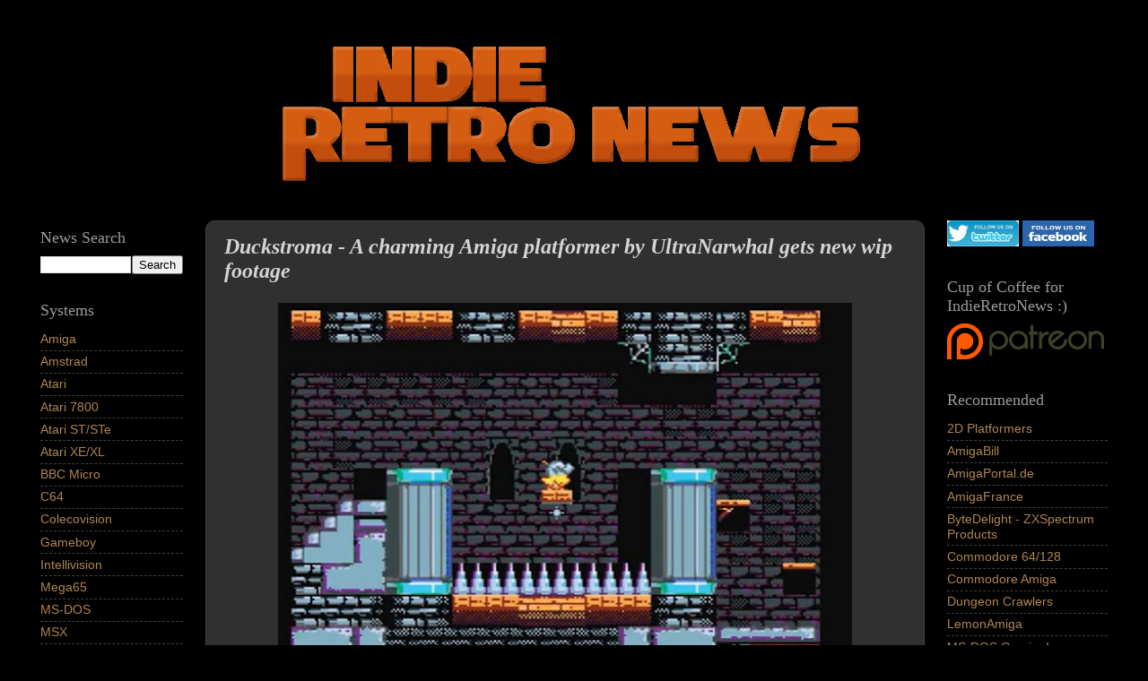

--- FILE ---
content_type: text/html; charset=UTF-8
request_url: https://www.indieretronews.com/2022/01/duckstroma-charming-amiga-platformer-by.html
body_size: 17043
content:
<!DOCTYPE html>
<html class='v2' dir='ltr' xmlns='http://www.w3.org/1999/xhtml' xmlns:b='http://www.google.com/2005/gml/b' xmlns:data='http://www.google.com/2005/gml/data' xmlns:expr='http://www.google.com/2005/gml/expr'>
<head>
<link href='https://www.blogger.com/static/v1/widgets/4128112664-css_bundle_v2.css' rel='stylesheet' type='text/css'/>
<script src='//platform-api.sharethis.com/js/sharethis.js#property=628eb47ee1f14c0019d6c762 & product=inline-reaction-buttons' type='text/javascript'></script>
<meta content='width=1100' name='viewport'/>
<meta content='text/html; charset=UTF-8' http-equiv='Content-Type'/>
<meta content='blogger' name='generator'/>
<link href='https://www.indieretronews.com/favicon.ico' rel='icon' type='image/x-icon'/>
<link href='https://www.indieretronews.com/2022/01/duckstroma-charming-amiga-platformer-by.html' rel='canonical'/>
<link rel="alternate" type="application/atom+xml" title="Indie Retro News - Atom" href="https://www.indieretronews.com/feeds/posts/default" />
<link rel="alternate" type="application/rss+xml" title="Indie Retro News - RSS" href="https://www.indieretronews.com/feeds/posts/default?alt=rss" />
<link rel="service.post" type="application/atom+xml" title="Indie Retro News - Atom" href="https://www.blogger.com/feeds/1503226992848377894/posts/default" />

<link rel="alternate" type="application/atom+xml" title="Indie Retro News - Atom" href="https://www.indieretronews.com/feeds/5262677316983439566/comments/default" />
<!--Can't find substitution for tag [blog.ieCssRetrofitLinks]-->
<link href='https://blogger.googleusercontent.com/img/a/AVvXsEgQpd18Hj85_bTcuVL6Mbnkq31qiNFFhgPJ-_oFdxKdBZ36c749IC5KARHlHtWAU3gdRWhN4g_5uuZ4-Kd71mylOQg_j-AGC8PbsYAkpY1GDCwitfmkSVLg4LOz7BHmMYj--8Jwj1TfImgYhlOLpNxW0BfUQyBOJjcG6aYgy0Md7TgMTzPeSKI77Azw=w640-h558' rel='image_src'/>
<meta content='a new Duckstroma WIP 7 video which not only includes a brand new level, but there&#39;s new enemies such as skeletons, lava pits etc' name='description'/>
<meta content='https://www.indieretronews.com/2022/01/duckstroma-charming-amiga-platformer-by.html' property='og:url'/>
<meta content='Duckstroma - A charming Amiga platformer by UltraNarwhal gets new wip footage' property='og:title'/>
<meta content='a new Duckstroma WIP 7 video which not only includes a brand new level, but there&#39;s new enemies such as skeletons, lava pits etc' property='og:description'/>
<meta content='https://blogger.googleusercontent.com/img/a/AVvXsEgQpd18Hj85_bTcuVL6Mbnkq31qiNFFhgPJ-_oFdxKdBZ36c749IC5KARHlHtWAU3gdRWhN4g_5uuZ4-Kd71mylOQg_j-AGC8PbsYAkpY1GDCwitfmkSVLg4LOz7BHmMYj--8Jwj1TfImgYhlOLpNxW0BfUQyBOJjcG6aYgy0Md7TgMTzPeSKI77Azw=w1200-h630-p-k-no-nu' property='og:image'/>
<title>Indie Retro News: Duckstroma - A charming Amiga platformer by UltraNarwhal gets new wip footage</title>
<style id='page-skin-1' type='text/css'><!--
/*-----------------------------------------------
Blogger Template Style
Name:     Picture Window
Designer: Josh Peterson
URL:      www.noaesthetic.com
----------------------------------------------- */
/* Variable definitions
====================
<Variable name="keycolor" description="Main Color" type="color" default="#1a222a"/>
<Variable name="body.background" description="Body Background" type="background"
color="#000000" default="#111111 url(//themes.googleusercontent.com/image?id=1OACCYOE0-eoTRTfsBuX1NMN9nz599ufI1Jh0CggPFA_sK80AGkIr8pLtYRpNUKPmwtEa) repeat-x fixed top center"/>
<Group description="Page Text" selector="body">
<Variable name="body.font" description="Font" type="font"
default="normal normal 15px Arial, Tahoma, Helvetica, FreeSans, sans-serif"/>
<Variable name="body.text.color" description="Text Color" type="color" default="#333333"/>
</Group>
<Group description="Backgrounds" selector=".body-fauxcolumns-outer">
<Variable name="body.background.color" description="Outer Background" type="color" default="#296695"/>
<Variable name="header.background.color" description="Header Background" type="color" default="transparent"/>
<Variable name="post.background.color" description="Post Background" type="color" default="#ffffff"/>
</Group>
<Group description="Links" selector=".main-outer">
<Variable name="link.color" description="Link Color" type="color" default="#336699"/>
<Variable name="link.visited.color" description="Visited Color" type="color" default="#6699cc"/>
<Variable name="link.hover.color" description="Hover Color" type="color" default="#33aaff"/>
</Group>
<Group description="Blog Title" selector=".header h1">
<Variable name="header.font" description="Title Font" type="font"
default="normal normal 36px Arial, Tahoma, Helvetica, FreeSans, sans-serif"/>
<Variable name="header.text.color" description="Text Color" type="color" default="#ffffff" />
</Group>
<Group description="Tabs Text" selector=".tabs-inner .widget li a">
<Variable name="tabs.font" description="Font" type="font"
default="normal normal 15px Arial, Tahoma, Helvetica, FreeSans, sans-serif"/>
<Variable name="tabs.text.color" description="Text Color" type="color" default="#ffffff"/>
<Variable name="tabs.selected.text.color" description="Selected Color" type="color" default="#ae8552"/>
</Group>
<Group description="Tabs Background" selector=".tabs-outer .PageList">
<Variable name="tabs.background.color" description="Background Color" type="color" default="transparent"/>
<Variable name="tabs.selected.background.color" description="Selected Color" type="color" default="transparent"/>
<Variable name="tabs.separator.color" description="Separator Color" type="color" default="transparent"/>
</Group>
<Group description="Post Title" selector="h3.post-title, .comments h4">
<Variable name="post.title.font" description="Title Font" type="font"
default="normal normal 18px Arial, Tahoma, Helvetica, FreeSans, sans-serif"/>
</Group>
<Group description="Date Header" selector=".date-header">
<Variable name="date.header.color" description="Text Color" type="color" default="#d4d4d4"/>
</Group>
<Group description="Post" selector=".post">
<Variable name="post.footer.text.color" description="Footer Text Color" type="color" default="#999999"/>
<Variable name="post.border.color" description="Border Color" type="color" default="#dddddd"/>
</Group>
<Group description="Gadgets" selector="h2">
<Variable name="widget.title.font" description="Title Font" type="font"
default="bold normal 13px Arial, Tahoma, Helvetica, FreeSans, sans-serif"/>
<Variable name="widget.title.text.color" description="Title Color" type="color" default="#888888"/>
</Group>
<Group description="Footer" selector=".footer-outer">
<Variable name="footer.text.color" description="Text Color" type="color" default="#cccccc"/>
<Variable name="footer.widget.title.text.color" description="Gadget Title Color" type="color" default="#aaaaaa"/>
</Group>
<Group description="Footer Links" selector=".footer-outer">
<Variable name="footer.link.color" description="Link Color" type="color" default="#99ccee"/>
<Variable name="footer.link.visited.color" description="Visited Color" type="color" default="#77aaee"/>
<Variable name="footer.link.hover.color" description="Hover Color" type="color" default="#33aaff"/>
</Group>
<Variable name="content.margin" description="Content Margin Top" type="length" default="20px"/>
<Variable name="content.padding" description="Content Padding" type="length" default="0"/>
<Variable name="content.background" description="Content Background" type="background"
default="transparent none repeat scroll top left"/>
<Variable name="content.border.radius" description="Content Border Radius" type="length" default="0"/>
<Variable name="content.shadow.spread" description="Content Shadow Spread" type="length" default="0"/>
<Variable name="header.padding" description="Header Padding" type="length" default="0"/>
<Variable name="header.background.gradient" description="Header Gradient" type="url"
default="none"/>
<Variable name="header.border.radius" description="Header Border Radius" type="length" default="0"/>
<Variable name="main.border.radius.top" description="Main Border Radius" type="length" default="20px"/>
<Variable name="footer.border.radius.top" description="Footer Border Radius Top" type="length" default="0"/>
<Variable name="footer.border.radius.bottom" description="Footer Border Radius Bottom" type="length" default="20px"/>
<Variable name="region.shadow.spread" description="Main and Footer Shadow Spread" type="length" default="3px"/>
<Variable name="region.shadow.offset" description="Main and Footer Shadow Offset" type="length" default="1px"/>
<Variable name="tabs.background.gradient" description="Tab Background Gradient" type="url" default="none"/>
<Variable name="tab.selected.background.gradient" description="Selected Tab Background" type="url"
default="url(//www.blogblog.com/1kt/transparent/white80.png)"/>
<Variable name="tab.background" description="Tab Background" type="background"
default="transparent url(//www.blogblog.com/1kt/transparent/black50.png) repeat scroll top left"/>
<Variable name="tab.border.radius" description="Tab Border Radius" type="length" default="10px" />
<Variable name="tab.first.border.radius" description="First Tab Border Radius" type="length" default="10px" />
<Variable name="tabs.border.radius" description="Tabs Border Radius" type="length" default="0" />
<Variable name="tabs.spacing" description="Tab Spacing" type="length" default=".25em"/>
<Variable name="tabs.margin.bottom" description="Tab Margin Bottom" type="length" default="0"/>
<Variable name="tabs.margin.sides" description="Tab Margin Sides" type="length" default="20px"/>
<Variable name="main.background" description="Main Background" type="background"
default="transparent url(//www.blogblog.com/1kt/transparent/white80.png) repeat scroll top left"/>
<Variable name="main.padding.sides" description="Main Padding Sides" type="length" default="20px"/>
<Variable name="footer.background" description="Footer Background" type="background"
default="transparent url(//www.blogblog.com/1kt/transparent/black50.png) repeat scroll top left"/>
<Variable name="post.margin.sides" description="Post Margin Sides" type="length" default="-20px"/>
<Variable name="post.border.radius" description="Post Border Radius" type="length" default="5px"/>
<Variable name="widget.title.text.transform" description="Widget Title Text Transform" type="string" default="uppercase"/>
<Variable name="mobile.background.overlay" description="Mobile Background Overlay" type="string"
default="transparent none repeat scroll top left"/>
<Variable name="startSide" description="Side where text starts in blog language" type="automatic" default="left"/>
<Variable name="endSide" description="Side where text ends in blog language" type="automatic" default="right"/>
*/
/* Content
----------------------------------------------- */
body {
font: normal normal 16px Verdana, Geneva, sans-serif;
color: #d4d4d4;
background: #000000 none no-repeat scroll center center;
}
html body .region-inner {
min-width: 0;
max-width: 100%;
width: auto;
}
.content-outer {
font-size: 90%;
}
a:link {
text-decoration:none;
color: #ae8552;
}
a:visited {
text-decoration:none;
color: #ae8552;
}
a:hover {
text-decoration:underline;
color: #f1c232;
}
.content-outer {
background: transparent url(//www.blogblog.com/1kt/transparent/black50.png) repeat scroll top left;
-moz-border-radius: 0;
-webkit-border-radius: 0;
-goog-ms-border-radius: 0;
border-radius: 0;
-moz-box-shadow: 0 0 3px rgba(0, 0, 0, .15);
-webkit-box-shadow: 0 0 3px rgba(0, 0, 0, .15);
-goog-ms-box-shadow: 0 0 3px rgba(0, 0, 0, .15);
box-shadow: 0 0 3px rgba(0, 0, 0, .15);
margin: 0 auto;
}
.content-inner {
padding: 10px;
}
/* Header
----------------------------------------------- */
.header-outer {
background: #000000 none repeat-x scroll top left;
_background-image: none;
color: #bf9000;
-moz-border-radius: 0;
-webkit-border-radius: 0;
-goog-ms-border-radius: 0;
border-radius: 0;
}
.Header img, .Header #header-inner {
-moz-border-radius: 0;
-webkit-border-radius: 0;
-goog-ms-border-radius: 0;
border-radius: 0;
}
.header-inner .Header .titlewrapper,
.header-inner .Header .descriptionwrapper {
padding-left: 30px;
padding-right: 30px;
}
.Header h1 {
font: normal normal 48px Georgia, Utopia, 'Palatino Linotype', Palatino, serif;
text-shadow: 1px 1px 3px rgba(0, 0, 0, 0.3);
}
.Header h1 a {
color: #bf9000;
}
.Header .description {
font-size: 130%;
}
/* Tabs
----------------------------------------------- */
.tabs-inner {
margin: .5em 15px 1em;
padding: 0;
}
.tabs-inner .section {
margin: 0;
}
.tabs-inner .widget ul {
padding: 0;
background: #1c1c1c none repeat scroll bottom;
-moz-border-radius: 0;
-webkit-border-radius: 0;
-goog-ms-border-radius: 0;
border-radius: 0;
}
.tabs-inner .widget li {
border: none;
}
.tabs-inner .widget li a {
display: inline-block;
padding: .5em 1em;
margin-right: 0;
color: #ff9900;
font: normal normal 15px Georgia, Utopia, 'Palatino Linotype', Palatino, serif;
-moz-border-radius: 0 0 0 0;
-webkit-border-top-left-radius: 0;
-webkit-border-top-right-radius: 0;
-goog-ms-border-radius: 0 0 0 0;
border-radius: 0 0 0 0;
background: transparent none no-repeat scroll top left;
border-right: 1px solid #999999;
}
.tabs-inner .widget li:first-child a {
padding-left: 1.25em;
-moz-border-radius-topleft: 0;
-moz-border-radius-bottomleft: 0;
-webkit-border-top-left-radius: 0;
-webkit-border-bottom-left-radius: 0;
-goog-ms-border-top-left-radius: 0;
-goog-ms-border-bottom-left-radius: 0;
border-top-left-radius: 0;
border-bottom-left-radius: 0;
}
.tabs-inner .widget li.selected a,
.tabs-inner .widget li a:hover {
position: relative;
z-index: 1;
background: #dd7700 none repeat scroll bottom;
color: #ffffff;
-moz-box-shadow: 0 0 0 rgba(0, 0, 0, .15);
-webkit-box-shadow: 0 0 0 rgba(0, 0, 0, .15);
-goog-ms-box-shadow: 0 0 0 rgba(0, 0, 0, .15);
box-shadow: 0 0 0 rgba(0, 0, 0, .15);
}
/* Headings
----------------------------------------------- */
h2 {
font: normal normal 18px Georgia, Utopia, 'Palatino Linotype', Palatino, serif;
text-transform: none;
color: #999999;
margin: .5em 0;
}
/* Main
----------------------------------------------- */
.main-outer {
background: transparent none repeat scroll top center;
-moz-border-radius: 0 0 0 0;
-webkit-border-top-left-radius: 0;
-webkit-border-top-right-radius: 0;
-webkit-border-bottom-left-radius: 0;
-webkit-border-bottom-right-radius: 0;
-goog-ms-border-radius: 0 0 0 0;
border-radius: 0 0 0 0;
-moz-box-shadow: 0 0 0 rgba(0, 0, 0, .15);
-webkit-box-shadow: 0 0 0 rgba(0, 0, 0, .15);
-goog-ms-box-shadow: 0 0 0 rgba(0, 0, 0, .15);
box-shadow: 0 0 0 rgba(0, 0, 0, .15);
}
.main-inner {
padding: 15px 20px 20px;
}
.main-inner .column-center-inner {
padding: 0 0;
}
.main-inner .column-left-inner {
padding-left: 0;
}
.main-inner .column-right-inner {
padding-right: 0;
}
/* Posts
----------------------------------------------- */
h3.post-title {
margin: 0;
font: italic bold 24px 'Times New Roman', Times, FreeSerif, serif;
}
.comments h4 {
margin: 1em 0 0;
font: italic bold 24px 'Times New Roman', Times, FreeSerif, serif;
}
.date-header span {
color: #eeeeee;
}
.post-outer {
background-color: #303030;
border: solid 1px #444444;
-moz-border-radius: 10px !important;
-webkit-border-radius: 10px !important;
-goog-ms-border-radius: 10px !important;
border-radius: 10px !important;
padding: 15px 20px;
margin: 0 -20px 20px;
}
.post-body {
line-height: 1.4;
font-size: 110%;
position: relative;
}
.post-header {
margin: 0 0 1.5em;
color: #999999;
line-height: 1.6;
}
.post-footer {
margin: .5em 0 0;
color: #999999;
line-height: 1.6;
}
#blog-pager {
font-size: 140%
}
#comments .comment-author {
padding-top: 1.5em;
border-top: dashed 1px #ccc;
border-top: dashed 1px rgba(128, 128, 128, .5);
background-position: 0 1.5em;
}
#comments .comment-author:first-child {
padding-top: 0;
border-top: none;
}
.avatar-image-container {
margin: .2em 0 0;
}
/* Comments
----------------------------------------------- */
.comments .comments-content .icon.blog-author {
background-repeat: no-repeat;
background-image: url([data-uri]);
}
.comments .comments-content .loadmore a {
border-top: 1px solid #f1c232;
border-bottom: 1px solid #f1c232;
}
.comments .continue {
border-top: 2px solid #f1c232;
}
/* Widgets
----------------------------------------------- */
.widget ul, .widget #ArchiveList ul.flat {
padding: 0;
list-style: none;
}
.widget ul li, .widget #ArchiveList ul.flat li {
border-top: dashed 1px #ccc;
border-top: dashed 1px rgba(128, 128, 128, .5);
}
.widget ul li:first-child, .widget #ArchiveList ul.flat li:first-child {
border-top: none;
}
.widget .post-body ul {
list-style: disc;
}
.widget .post-body ul li {
border: none;
}
/* Footer
----------------------------------------------- */
.footer-outer {
color:#eeeeee;
background: transparent none repeat scroll top center;
-moz-border-radius: 0 0 0 0;
-webkit-border-top-left-radius: 0;
-webkit-border-top-right-radius: 0;
-webkit-border-bottom-left-radius: 0;
-webkit-border-bottom-right-radius: 0;
-goog-ms-border-radius: 0 0 0 0;
border-radius: 0 0 0 0;
-moz-box-shadow: 0 0 0 rgba(0, 0, 0, .15);
-webkit-box-shadow: 0 0 0 rgba(0, 0, 0, .15);
-goog-ms-box-shadow: 0 0 0 rgba(0, 0, 0, .15);
box-shadow: 0 0 0 rgba(0, 0, 0, .15);
}
.footer-inner {
padding: 10px 20px 20px;
}
.footer-outer a {
color: #ae8b5f;
}
.footer-outer a:visited {
color: #ae8b5f;
}
.footer-outer a:hover {
color: #f1c232;
}
.footer-outer .widget h2 {
color: #999999;
}
/* Mobile
----------------------------------------------- */
html body.mobile {
height: auto;
}
html body.mobile {
min-height: 480px;
background-size: 100% auto;
}
.mobile .body-fauxcolumn-outer {
background: transparent none repeat scroll top left;
}
html .mobile .mobile-date-outer, html .mobile .blog-pager {
border-bottom: none;
background: transparent none repeat scroll top center;
margin-bottom: 10px;
}
.mobile .date-outer {
background: transparent none repeat scroll top center;
}
.mobile .header-outer, .mobile .main-outer,
.mobile .post-outer, .mobile .footer-outer {
-moz-border-radius: 10px !important;
-webkit-border-radius: 10px !important;
-goog-ms-border-radius: 10px !important;
border-radius: 10px !important;
}
.mobile .content-outer,
.mobile .main-outer,
.mobile .post-outer {
background: inherit;
border: none;
}
.mobile .content-outer {
font-size: 100%;
}
.mobile-link-button {
background-color: #ae8552;
}
.mobile-link-button a:link, .mobile-link-button a:visited {
color: #303030;
}
.mobile-index-contents {
color: #d4d4d4;
}
.mobile .tabs-inner .PageList .widget-content {
background: #dd7700 none repeat scroll bottom;
color: #ffffff;
}
.mobile .tabs-inner .PageList .widget-content .pagelist-arrow {
border-left: 1px solid #999999;
}
.post blockquote {
border: 1px solid  #4b4b4b;
padding: 10px;
border-radius: 5px;
font-family: "Trebuchet MS", Helvetica, sans-serif;
font-size: 15px;
color: #999999
}
#header-inner img {margin: 0 auto !important;} #header-inner {text-align:center !important;}
audio { width: 160px; height:30px; }
--></style>
<style id='template-skin-1' type='text/css'><!--
body {
min-width: 1280px;
}
.content-outer, .content-fauxcolumn-outer, .region-inner {
min-width: 600px; /*1280px*/
max-width: 1400px; /*1280px*/
_width: 100%; /*1280px*/
}
.main-inner .columns {
padding-left: 204px;
padding-right: 224px;
}
.main-inner .fauxcolumn-center-outer {
left: 204px;
right: 224px;
/* IE6 does not respect left and right together */
_width: expression(this.parentNode.offsetWidth -
parseInt("204px") -
parseInt("224px") + 'px');
}
.main-inner .fauxcolumn-left-outer {
width: 204px;
}
.main-inner .fauxcolumn-right-outer {
width: 224px;
}
.main-inner .column-left-outer {
width: 204px;
right: 100%;
margin-left: -204px;
}
.main-inner .column-right-outer {
width: 224px;
margin-right: -224px;
}
#layout {
min-width: 0;
}
#layout .content-outer {
min-width: 0;
width: 800px;
}
#layout .region-inner {
min-width: 0;
width: auto;
}
--></style>
<script type='text/javascript'>
        (function(i,s,o,g,r,a,m){i['GoogleAnalyticsObject']=r;i[r]=i[r]||function(){
        (i[r].q=i[r].q||[]).push(arguments)},i[r].l=1*new Date();a=s.createElement(o),
        m=s.getElementsByTagName(o)[0];a.async=1;a.src=g;m.parentNode.insertBefore(a,m)
        })(window,document,'script','https://www.google-analytics.com/analytics.js','ga');
        ga('create', 'UA-36632260-2', 'auto', 'blogger');
        ga('blogger.send', 'pageview');
      </script>
<script src='https://ajax.googleapis.com/ajax/libs/jquery/1.4.2/jquery.min.js' type='text/javascript'></script>
<link href='https://www.blogger.com/dyn-css/authorization.css?targetBlogID=1503226992848377894&amp;zx=4f66e1a3-952d-41c4-82aa-ca313dc3be54' media='none' onload='if(media!=&#39;all&#39;)media=&#39;all&#39;' rel='stylesheet'/><noscript><link href='https://www.blogger.com/dyn-css/authorization.css?targetBlogID=1503226992848377894&amp;zx=4f66e1a3-952d-41c4-82aa-ca313dc3be54' rel='stylesheet'/></noscript>
<meta name='google-adsense-platform-account' content='ca-host-pub-1556223355139109'/>
<meta name='google-adsense-platform-domain' content='blogspot.com'/>

<!-- data-ad-client=ca-pub-8773611482516354 -->

</head>
<body class='loading'>
<div class='navbar no-items section' id='navbar'>
</div>
<div class='body-fauxcolumns'>
<div class='fauxcolumn-outer body-fauxcolumn-outer'>
<div class='cap-top'>
<div class='cap-left'></div>
<div class='cap-right'></div>
</div>
<div class='fauxborder-left'>
<div class='fauxborder-right'></div>
<div class='fauxcolumn-inner'>
</div>
</div>
<div class='cap-bottom'>
<div class='cap-left'></div>
<div class='cap-right'></div>
</div>
</div>
</div>
<div class='content'>
<div class='content-fauxcolumns'>
<div class='fauxcolumn-outer content-fauxcolumn-outer'>
<div class='cap-top'>
<div class='cap-left'></div>
<div class='cap-right'></div>
</div>
<div class='fauxborder-left'>
<div class='fauxborder-right'></div>
<div class='fauxcolumn-inner'>
</div>
</div>
<div class='cap-bottom'>
<div class='cap-left'></div>
<div class='cap-right'></div>
</div>
</div>
</div>
<div class='content-outer'>
<div class='content-cap-top cap-top'>
<div class='cap-left'></div>
<div class='cap-right'></div>
</div>
<div class='fauxborder-left content-fauxborder-left'>
<div class='fauxborder-right content-fauxborder-right'></div>
<div class='content-inner'>
<header>
<div class='header-outer'>
<div class='header-cap-top cap-top'>
<div class='cap-left'></div>
<div class='cap-right'></div>
</div>
<div class='fauxborder-left header-fauxborder-left'>
<div class='fauxborder-right header-fauxborder-right'></div>
<div class='region-inner header-inner'>
<div class='header section' id='header'><div class='widget Header' data-version='1' id='Header1'>
<div id='header-inner'>
<a href='https://www.indieretronews.com/' style='display: block'>
<img alt='Indie Retro News' height='177px; ' id='Header1_headerimg' src='https://blogger.googleusercontent.com/img/b/R29vZ2xl/AVvXsEhbu2RcERLlimE85L71vnfYNUEo1b-Nw_NgJjTB2JQnIiZf-bXoOJiUrVK8DlOQIOGatjp42O7gxrKCwdQwUe3TEyv2ujRpa42hWZQYcA6oL0esJDSRHI_cfesNmpWSFfvEGelQ3hWTtSY/s666/o2YUg2.jpg' style='display: block' width='666px; '/>
</a>
</div>
</div></div>
</div>
</div>
<div class='header-cap-bottom cap-bottom'>
<div class='cap-left'></div>
<div class='cap-right'></div>
</div>
</div>
</header>
<div class='tabs-outer'>
<div class='tabs-cap-top cap-top'>
<div class='cap-left'></div>
<div class='cap-right'></div>
</div>
<div class='fauxborder-left tabs-fauxborder-left'>
<div class='fauxborder-right tabs-fauxborder-right'></div>
<div class='region-inner tabs-inner'>
<div class='tabs no-items section' id='crosscol'></div>
<div class='tabs no-items section' id='crosscol-overflow'></div>
</div>
</div>
<div class='tabs-cap-bottom cap-bottom'>
<div class='cap-left'></div>
<div class='cap-right'></div>
</div>
</div>
<div class='main-outer'>
<div class='main-cap-top cap-top'>
<div class='cap-left'></div>
<div class='cap-right'></div>
</div>
<div class='fauxborder-left main-fauxborder-left'>
<div class='fauxborder-right main-fauxborder-right'></div>
<div class='region-inner main-inner'>
<div class='columns fauxcolumns'>
<div class='fauxcolumn-outer fauxcolumn-center-outer'>
<div class='cap-top'>
<div class='cap-left'></div>
<div class='cap-right'></div>
</div>
<div class='fauxborder-left'>
<div class='fauxborder-right'></div>
<div class='fauxcolumn-inner'>
</div>
</div>
<div class='cap-bottom'>
<div class='cap-left'></div>
<div class='cap-right'></div>
</div>
</div>
<div class='fauxcolumn-outer fauxcolumn-left-outer'>
<div class='cap-top'>
<div class='cap-left'></div>
<div class='cap-right'></div>
</div>
<div class='fauxborder-left'>
<div class='fauxborder-right'></div>
<div class='fauxcolumn-inner'>
</div>
</div>
<div class='cap-bottom'>
<div class='cap-left'></div>
<div class='cap-right'></div>
</div>
</div>
<div class='fauxcolumn-outer fauxcolumn-right-outer'>
<div class='cap-top'>
<div class='cap-left'></div>
<div class='cap-right'></div>
</div>
<div class='fauxborder-left'>
<div class='fauxborder-right'></div>
<div class='fauxcolumn-inner'>
</div>
</div>
<div class='cap-bottom'>
<div class='cap-left'></div>
<div class='cap-right'></div>
</div>
</div>
<!-- corrects IE6 width calculation -->
<div class='columns-inner'>
<div class='column-center-outer'>
<div class='column-center-inner'>
<div class='main section' id='main'><div class='widget Blog' data-version='1' id='Blog1'>
<div class='blog-posts hfeed'>
<!--Can't find substitution for tag [defaultAdStart]-->

          <div class="date-outer">
        

          <div class="date-posts">
        
<div class='post-outer'>
<div class='post hentry uncustomized-post-template' itemprop='blogPost' itemscope='itemscope' itemtype='https://schema.org/BlogPosting'>
<meta content='https://blogger.googleusercontent.com/img/a/AVvXsEgQpd18Hj85_bTcuVL6Mbnkq31qiNFFhgPJ-_oFdxKdBZ36c749IC5KARHlHtWAU3gdRWhN4g_5uuZ4-Kd71mylOQg_j-AGC8PbsYAkpY1GDCwitfmkSVLg4LOz7BHmMYj--8Jwj1TfImgYhlOLpNxW0BfUQyBOJjcG6aYgy0Md7TgMTzPeSKI77Azw=w640-h558' itemprop='image_url'/>
<meta content='1503226992848377894' itemprop='blogId'/>
<meta content='5262677316983439566' itemprop='postId'/>
<a name='5262677316983439566'></a>
<h3 class='post-title entry-title' itemprop='name'>
Duckstroma - A charming Amiga platformer by UltraNarwhal gets new wip footage
</h3>
<div class='post-header'>
<div class='post-header-line-1'></div>
</div>
<div class='post-body entry-content' id='post-body-5262677316983439566' itemprop='articleBody'>
<p></p><div class="separator" style="clear: both; text-align: center;"><a href="https://blogger.googleusercontent.com/img/a/AVvXsEgQpd18Hj85_bTcuVL6Mbnkq31qiNFFhgPJ-_oFdxKdBZ36c749IC5KARHlHtWAU3gdRWhN4g_5uuZ4-Kd71mylOQg_j-AGC8PbsYAkpY1GDCwitfmkSVLg4LOz7BHmMYj--8Jwj1TfImgYhlOLpNxW0BfUQyBOJjcG6aYgy0Md7TgMTzPeSKI77Azw=s1024" style="margin-left: 1em; margin-right: 1em;"><img border="0" data-original-height="894" data-original-width="1024" height="558" src="https://blogger.googleusercontent.com/img/a/AVvXsEgQpd18Hj85_bTcuVL6Mbnkq31qiNFFhgPJ-_oFdxKdBZ36c749IC5KARHlHtWAU3gdRWhN4g_5uuZ4-Kd71mylOQg_j-AGC8PbsYAkpY1GDCwitfmkSVLg4LOz7BHmMYj--8Jwj1TfImgYhlOLpNxW0BfUQyBOJjcG6aYgy0Md7TgMTzPeSKI77Azw=w640-h558" width="640" /></a></div><p>In 2020 UltraNarwhal released the lovely platformer of 'Duckstroma' for the ZX Spectrum and MSX, a game which can still be downloaded through the main itch.io website. Well as of today if you were hoping for more information about the upcoming Amiga version, you'll be pleased to know that the creator has not only teased a new WIP 7 video but it also shows a brand new level, new enemies such as skeletons, lava pits, throwable items, and collectable floppy disks!<span></span></p><a name="more"></a><p></p><div class="separator" style="clear: both; text-align: center;"><iframe allowfullscreen="" class="BLOG_video_class" height="366" src="https://www.youtube.com/embed/QD-TfMfV9WA" width="640" youtube-src-id="QD-TfMfV9WA"></iframe></div><p>The ZX Spectrum version was originally created using Arcade Game Designer, however from what we know so far, the Amiga version will be created using the Scorpion engine. In terms of the gameplay as noted by the description : Meet Aura, she's a delivery duck and is about to have a life changing day on the job. A client has requested 8 disks be delivered to them, but this won't be an easy task. Using Aura's skills navigate the hostile environment by bouncing on weak foes, even lay an egg to reach higher spots!&nbsp;&nbsp;</p><p><b>Links </b>:1) <a href="https://narwhal.itch.io/duckstroma">Website</a></p>
<div style='clear: both;'></div>
</div>
<script data-counter='right' type='IN/Share'></script>
<div class='sharethis-inline-reaction-buttons'></div>
<div class='post-footer'>
<div class='post-footer-line post-footer-line-1'>
<span class='post-author vcard'>
</span>
<span class='post-timestamp'>
at
<meta content='https://www.indieretronews.com/2022/01/duckstroma-charming-amiga-platformer-by.html' itemprop='url'/>
<a class='timestamp-link' href='https://www.indieretronews.com/2022/01/duckstroma-charming-amiga-platformer-by.html' rel='bookmark' title='permanent link'><abbr class='published' itemprop='datePublished' title='2022-01-20T09:20:00Z'>Thursday, January 20, 2022</abbr></a>
</span>
<span class='reaction-buttons'>
</span>
<span class='star-ratings'>
</span>
<span class='post-comment-link'>
</span>
<span class='post-backlinks post-comment-link'>
</span>
<span class='post-icons'>
</span>
<div class='post-share-buttons goog-inline-block'>
<a class='goog-inline-block share-button sb-email' href='https://www.blogger.com/share-post.g?blogID=1503226992848377894&postID=5262677316983439566&target=email' target='_blank' title='Email This'><span class='share-button-link-text'>Email This</span></a><a class='goog-inline-block share-button sb-blog' href='https://www.blogger.com/share-post.g?blogID=1503226992848377894&postID=5262677316983439566&target=blog' onclick='window.open(this.href, "_blank", "height=270,width=475"); return false;' target='_blank' title='BlogThis!'><span class='share-button-link-text'>BlogThis!</span></a><a class='goog-inline-block share-button sb-twitter' href='https://www.blogger.com/share-post.g?blogID=1503226992848377894&postID=5262677316983439566&target=twitter' target='_blank' title='Share to X'><span class='share-button-link-text'>Share to X</span></a><a class='goog-inline-block share-button sb-facebook' href='https://www.blogger.com/share-post.g?blogID=1503226992848377894&postID=5262677316983439566&target=facebook' onclick='window.open(this.href, "_blank", "height=430,width=640"); return false;' target='_blank' title='Share to Facebook'><span class='share-button-link-text'>Share to Facebook</span></a><a class='goog-inline-block share-button sb-pinterest' href='https://www.blogger.com/share-post.g?blogID=1503226992848377894&postID=5262677316983439566&target=pinterest' target='_blank' title='Share to Pinterest'><span class='share-button-link-text'>Share to Pinterest</span></a>
</div>
</div>
<div class='post-footer-line post-footer-line-2'>
<span class='post-labels'>
Labels:
<a href='https://www.indieretronews.com/search/label/Amiga' rel='tag'>Amiga</a>,
<a href='https://www.indieretronews.com/search/label/Commodore%20Amiga' rel='tag'>Commodore Amiga</a>,
<a href='https://www.indieretronews.com/search/label/Duckstroma' rel='tag'>Duckstroma</a>,
<a href='https://www.indieretronews.com/search/label/GAMES' rel='tag'>GAMES</a>,
<a href='https://www.indieretronews.com/search/label/Retro%20Gaming' rel='tag'>Retro Gaming</a>,
<a href='https://www.indieretronews.com/search/label/Retrogaming' rel='tag'>Retrogaming</a>
</span>
</div>
<div class='post-footer-line post-footer-line-3'>
<span class='post-location'>
</span>
</div>
</div>
</div>
<div class='comments' id='comments'>
<a name='comments'></a>
<h4>No comments:</h4>
<div id='Blog1_comments-block-wrapper'>
<dl class='avatar-comment-indent' id='comments-block'>
</dl>
</div>
<p class='comment-footer'>
<div class='comment-form'>
<a name='comment-form'></a>
<h4 id='comment-post-message'>Post a Comment</h4>
<p>*ENGLISH ONLY IN COMMENTS PLEASE*<br />Constructive criticism allowed, but abusive comments will be removed. Play nice and enjoy IndieRetroNews! :) - Please register to comment!</p>
<a href='https://www.blogger.com/comment/frame/1503226992848377894?po=5262677316983439566&hl=en-GB&saa=85391&origin=https://www.indieretronews.com' id='comment-editor-src'></a>
<iframe allowtransparency='true' class='blogger-iframe-colorize blogger-comment-from-post' frameborder='0' height='410px' id='comment-editor' name='comment-editor' src='' width='100%'></iframe>
<script src='https://www.blogger.com/static/v1/jsbin/1345082660-comment_from_post_iframe.js' type='text/javascript'></script>
<script type='text/javascript'>
      BLOG_CMT_createIframe('https://www.blogger.com/rpc_relay.html');
    </script>
</div>
</p>
</div>
</div>

        </div></div>
      
<!--Can't find substitution for tag [adEnd]-->
</div>
<div class='blog-pager' id='blog-pager'>
<span id='blog-pager-newer-link'>
<a class='blog-pager-newer-link' href='https://www.indieretronews.com/2022/01/jackal-top-down-shooter-based-around.html' id='Blog1_blog-pager-newer-link' title='Newer Post'>Newer Post</a>
</span>
<span id='blog-pager-older-link'>
<a class='blog-pager-older-link' href='https://www.indieretronews.com/2022/01/tetris-dotbas-new-tetris-clone-in.html' id='Blog1_blog-pager-older-link' title='Older Post'>Older Post</a>
</span>
<a class='home-link' href='https://www.indieretronews.com/'>Home</a>
</div>
<div class='clear'></div>
<div class='post-feeds'>
<div class='feed-links'>
Subscribe to:
<a class='feed-link' href='https://www.indieretronews.com/feeds/5262677316983439566/comments/default' target='_blank' type='application/atom+xml'>Post Comments (Atom)</a>
</div>
</div>
</div></div>
</div>
</div>
<div class='column-left-outer'>
<div class='column-left-inner'>
<aside>
<div class='sidebar section' id='sidebar-left-1'><div class='widget BlogSearch' data-version='1' id='BlogSearch1'>
<h2 class='title'>News Search</h2>
<div class='widget-content'>
<div id='BlogSearch1_form'>
<form action='https://www.indieretronews.com/search' class='gsc-search-box' target='_top'>
<table cellpadding='0' cellspacing='0' class='gsc-search-box'>
<tbody>
<tr>
<td class='gsc-input'>
<input autocomplete='off' class='gsc-input' name='q' size='10' title='search' type='text' value=''/>
</td>
<td class='gsc-search-button'>
<input class='gsc-search-button' title='search' type='submit' value='Search'/>
</td>
</tr>
</tbody>
</table>
</form>
</div>
</div>
<div class='clear'></div>
</div><div class='widget LinkList' data-version='1' id='LinkList2'>
<h2>Systems</h2>
<div class='widget-content'>
<ul>
<li><a href='https://www.indieretronews.com/search/label/Amiga'>Amiga</a></li>
<li><a href='https://www.indieretronews.com/search/label/AMSTRAD'>Amstrad</a></li>
<li><a href='https://www.indieretronews.com/search/label/ATARI'>Atari</a></li>
<li><a href='https://www.indieretronews.com/search/label/Atari%207800'>Atari 7800</a></li>
<li><a href='https://www.indieretronews.com/search/label/ATARI%20ST'>Atari ST/STe</a></li>
<li><a href='https://www.indieretronews.com/search/label/Atari%20XE'>Atari XE/XL</a></li>
<li><a href='https://www.indieretronews.com/search/label/BBC%20MICRO'>BBC Micro</a></li>
<li><a href='https://www.indieretronews.com/search/label/C64'>C64</a></li>
<li><a href='https://www.indieretronews.com/search/label/Colecovision'>Colecovision</a></li>
<li><a href='https://www.indieretronews.com/search/label/GAMEBOY'>Gameboy</a></li>
<li><a href='https://www.indieretronews.com/search/label/INTELLIVISION'>Intellivision</a></li>
<li><a href='https://www.indieretronews.com/search/label/Mega65'>Mega65</a></li>
<li><a href='https://www.indieretronews.com/search/label/DOS'>MS-DOS</a></li>
<li><a href='https://www.indieretronews.com/search/label/MSX'>MSX</a></li>
<li><a href='https://www.indieretronews.com/search/label/NES'>NES</a></li>
<li><a href='https://www.indieretronews.com/search/label/Oric'>Oric</a></li>
<li><a href='https://www.indieretronews.com/search/label/PC%20Gaming'>PC</a></li>
<li><a href='https://www.indieretronews.com/search/label/pico-8'>Pico-8</a></li>
<li><a href='https://www.indieretronews.com/search/label/Plus%2F4'>Plus/4</a></li>
<li><a href='https://www.indieretronews.com/search/label/Sega%20Master%20System'>Sega Master System</a></li>
<li><a href='https://www.indieretronews.com/search/label/Sega%20Mega%20Drive'>Sega Mega Drive</a></li>
<li><a href='https://www.indieretronews.com/search/label/SNES'>SNES</a></li>
<li><a href='https://www.indieretronews.com/search/label/Zx%20Spectrum'>ZX Spectrum</a></li>
<li><a href='https://www.indieretronews.com/search/label/ZX%20Spectrum%20Next'>ZX Spectrum Next</a></li>
</ul>
<div class='clear'></div>
</div>
</div><div class='widget Label' data-version='1' id='Label3'>
<h2>Genre/Pages</h2>
<div class='widget-content list-label-widget-content'>
<ul>
<li>
<a dir='ltr' href='https://www.indieretronews.com/search/label/Adventure'>Adventure</a>
</li>
<li>
<a dir='ltr' href='https://www.indieretronews.com/search/label/Arcade'>Arcade</a>
</li>
<li>
<a dir='ltr' href='https://www.indieretronews.com/search/label/BEAT%20EM%20UP'>BEAT EM UP</a>
</li>
<li>
<a dir='ltr' href='https://www.indieretronews.com/search/label/Dungeon%20Crawler'>Dungeon Crawler</a>
</li>
<li>
<a dir='ltr' href='https://www.indieretronews.com/search/label/Platformer'>Platformer</a>
</li>
<li>
<a dir='ltr' href='https://www.indieretronews.com/search/label/Puzzle'>Puzzle</a>
</li>
<li>
<a dir='ltr' href='https://www.indieretronews.com/search/label/RACING'>RACING</a>
</li>
<li>
<a dir='ltr' href='https://www.indieretronews.com/search/label/REMAKE'>REMAKE</a>
</li>
<li>
<a dir='ltr' href='https://www.indieretronews.com/search/label/REVIEW'>REVIEW</a>
</li>
<li>
<a dir='ltr' href='https://www.indieretronews.com/search/label/RPG'>RPG</a>
</li>
<li>
<a dir='ltr' href='https://www.indieretronews.com/search/label/SHOOTER'>SHOOTER</a>
</li>
<li>
<a dir='ltr' href='https://www.indieretronews.com/search/label/Shoot%20em%20up'>Shoot em up</a>
</li>
</ul>
<div class='clear'></div>
</div>
</div><div class='widget Feed' data-version='1' id='Feed1'>
<h2>Latest Comments</h2>
<div class='widget-content' id='Feed1_feedItemListDisplay'>
<span style='filter: alpha(25); opacity: 0.25;'>
<a href='https://www.indieretronews.com/feeds/comments/default'>Loading...</a>
</span>
</div>
<div class='clear'></div>
</div><div class='widget PopularPosts' data-version='1' id='PopularPosts2'>
<h2>Popular Posts</h2>
<div class='widget-content popular-posts'>
<ul>
<li>
<div class='item-content'>
<div class='item-thumbnail'>
<a href='https://www.indieretronews.com/2025/04/openlara-proof-of-concept-tomb-raider.html' target='_blank'>
<img alt='' border='0' src='https://blogger.googleusercontent.com/img/b/R29vZ2xl/AVvXsEjvBXKBQrAA7K6aJ6zuZ_XLNfIsBJVlBJQBBPfqs5v_UeVTPdTm9uK0DL8UREGAKxr0z4MvYJHwUd3XoWUxzRKHulcp4MKqO69v0gVEfExAjK8qylFQYqqKdy6tfvGmyuDkpsEZUu63AW-U0GYXhLAktToVfVaGTQXbBs6Ph6rL9lwtTiqsLdMnBF8f4hQ/w72-h72-p-k-no-nu/tomb%20raider.jpg'/>
</a>
</div>
<div class='item-title'><a href='https://www.indieretronews.com/2025/04/openlara-proof-of-concept-tomb-raider.html'>OpenLara - A proof of concept 'Tomb Raider' for the Commodore Amiga [UPDATE]</a></div>
<div class='item-snippet'>BSzili is certainly no stranger to the Amiga scene, as not only did he release the Amiga port of Blake Stone Aliens of Gold, but there was a...</div>
</div>
<div style='clear: both;'></div>
</li>
<li>
<div class='item-content'>
<div class='item-thumbnail'>
<a href='https://www.indieretronews.com/2025/11/sherwood-c64-collectors-edition-another.html' target='_blank'>
<img alt='' border='0' src='https://blogger.googleusercontent.com/img/b/R29vZ2xl/AVvXsEgbmSiW27njrBiOlQsDpbAPh0jNZZZa66-lsDNnz5dAXKHVjLwBeZamn5-LQ30r4erk5RI87P4KYCmGpOW7RXFltvciEejh1jBa6QO8CcZiyYRcZeQ_OJzgxhLpB_HhKb2DY00pmzweROAarUE9Uj8g8byG9TOAAxwSHkbVfH8eg4S3NPFe0hSNtOYXyCg/w72-h72-p-k-no-nu/sherwood.jpg'/>
</a>
</div>
<div class='item-title'><a href='https://www.indieretronews.com/2025/11/sherwood-c64-collectors-edition-another.html'>Sherwood (C64 Collector&#8217;s Edition) &#8211; Another fantastic C64 game is coming from MUSKETEER creators 'Griffonsoft'</a></div>
<div class='item-snippet'>Well this is brilliant news and one I didn&#39;t think would happen so soon after the recent release of&#160;MUSKETEER. As the team behind that g...</div>
</div>
<div style='clear: both;'></div>
</li>
<li>
<div class='item-content'>
<div class='item-thumbnail'>
<a href='https://www.indieretronews.com/2025/10/the-a1200-full-size-full-keyboard-full.html' target='_blank'>
<img alt='' border='0' src='https://blogger.googleusercontent.com/img/b/R29vZ2xl/AVvXsEj3XVt2z_f1iyT71SSgj-MzQUyJpdkk6-3-s3SoHmHjrzWqg2brpMUTf1RWufM1zRokbyizsX-dMpBWU8wY6FU4QEKUYwUNUOELXgn7LX3gGROBpJy8ZK8s7bEbmhwHFGBqBll9oRb8dEXjsKh7jEMD8c7guyB-z4L29if8zvzQd7EWlJAq74WLP5w_AsM/w72-h72-p-k-no-nu/ahh.jpg'/>
</a>
</div>
<div class='item-title'><a href='https://www.indieretronews.com/2025/10/the-a1200-full-size-full-keyboard-full.html'>THE A1200 - FULL-SIZE. FULL KEYBOARD. FULL NOSTALGIA and a GREAT PRICE!</a></div>
<div class='item-snippet'>With the resurgence of retro gaming hardware enabling us to play old classics on big TV&#39;s with lots of built in games such as the NES Mi...</div>
</div>
<div style='clear: both;'></div>
</li>
<li>
<div class='item-content'>
<div class='item-thumbnail'>
<a href='https://www.indieretronews.com/2025/11/deathflood-curse-of-oak-island-by.html' target='_blank'>
<img alt='' border='0' src='https://blogger.googleusercontent.com/img/b/R29vZ2xl/AVvXsEgGxwzl8kPUjbwb1Kcih0eLJwmlhtpNI3BoSuFtSqGdpIhgJ7H6uKgBg0X2PrYyAUGaMxznf86T20Rl1OCHUFp68FXl7_icwXfVRf9Y8-NHiDWhD9-mUSbyVhKq7QHw88TXXkX4zf3UdbGx1zsQ83c9FUHzgI0ecaw_Z3glHcns-FUa-GTgwxTk9_br0Gg/w72-h72-p-k-no-nu/Clipboard_11-14-2025_01.jpg'/>
</a>
</div>
<div class='item-title'><a href='https://www.indieretronews.com/2025/11/deathflood-curse-of-oak-island-by.html'>Deathflood Curse of Oak Island by Windigo Productions is another C64 game that's worth checking out!</a></div>
<div class='item-snippet'>We have been spoilt by some pretty decent looking games this month, from&#160;Sherwood (C64 Collector&#8217;s Edition) by Griffonsoft, to&#160;Zezito in the...</div>
</div>
<div style='clear: both;'></div>
</li>
<li>
<div class='item-content'>
<div class='item-thumbnail'>
<a href='https://www.indieretronews.com/2022/08/castlevania-thelen-is-still-working-on.html' target='_blank'>
<img alt='' border='0' src='https://blogger.googleusercontent.com/img/b/R29vZ2xl/[base64]/w72-h72-p-k-no-nu/castlevania.jpg'/>
</a>
</div>
<div class='item-title'><a href='https://www.indieretronews.com/2022/08/castlevania-thelen-is-still-working-on.html'>Catslevania - Thelen's upcoming Castlevania game for the Atari XL/XE VBXE looks stunning!</a></div>
<div class='item-snippet'>Here we are with another shout out for this classic game called Castlevania, as I have been informed through Facebook, that Thelen is still ...</div>
</div>
<div style='clear: both;'></div>
</li>
</ul>
<div class='clear'></div>
</div>
</div></div>
</aside>
</div>
</div>
<div class='column-right-outer'>
<div class='column-right-inner'>
<aside>
<div class='sidebar section' id='sidebar-right-1'><div class='widget HTML' data-version='1' id='HTML4'>
<div class='widget-content'>
<a href="https://twitter.com/Indie_RetroNEWS" target="_TOP" title="Indie Retro News on Twitter"><img src="https://blogger.googleusercontent.com/img/b/R29vZ2xl/AVvXsEizq9fIMOVhNsPOSO-F-P3c4fMQrbHLqWeZ3acvojKvumZwZaVDhDhGyrEUBdt2FBJZNgjAipdzgoPR1mCcZxg_dsTe1F7V6iUTmI7Dljst_mcl5zJeKTSYOredMqflTo14OLR1X-sFMjugP3w-nvZF2dCtNpUxfzIIbHPb6IiuqqsXv_Pno2brusW1GNFk/s1600/Twitter-image.jpg" style="border: 1px none;" width="80" height="29" /></a>

<a href="https://www.facebook.com/IndieRetroNews" target="_TOP" title="Indie Retro News on Facebook"><img src="https://blogger.googleusercontent.com/img/b/R29vZ2xl/AVvXsEgGkFgs8LFPS8ZJOL53DTjGqB2ZO7AZUopXMLu9DwOtymN4pu_PMG6ksIwxf8p38cViJfGCNFgGf2y7hiKS2rS69LPNZIANo1RNyuxaujfEga4JEexqNodlpFStkgStpd3iiIM-PqqQs6ED/s1600/FOLLOWFB.jpg" style="border: 1px none;" width="80" height="29" /></a>
</div>
<div class='clear'></div>
</div><div class='widget HTML' data-version='1' id='HTML3'>
<h2 class='title'>Cup of Coffee for IndieRetroNews :)</h2>
<div class='widget-content'>
<a href='https://www.patreon.com/IndieRetroNews'><img src='https://1.bp.blogspot.com/-iZ0E7exiGAc/Wqu_tM-_iGI/AAAAAAAAk2c/UgGBqCeDAb0RFexQNfUvh6vzRyi-X9fsACLcBGAs/s1600/patreon_name.png' /></a>
</div>
<div class='clear'></div>
</div><div class='widget LinkList' data-version='1' id='LinkList1'>
<h2>Recommended</h2>
<div class='widget-content'>
<ul>
<li><a href='https://www.facebook.com/groups/1400447313456015'>2D Platformers</a></li>
<li><a href='https://www.twitch.tv/amigabill'>AmigaBill</a></li>
<li><a href='https://www.amigaportal.de/index.php'>AmigaPortal.de</a></li>
<li><a href='https://www.amigafrance.com/'>AmigaFrance</a></li>
<li><a href='https://www.bytedelight.com/'>ByteDelight - ZXSpectrum Products</a></li>
<li><a href='https://www.facebook.com/groups/commodoresixtyfour/'>Commodore 64/128</a></li>
<li><a href='https://www.facebook.com/groups/CommodoreAmiga'>Commodore Amiga</a></li>
<li><a href='https://www.dungeoncrawlers.org/'>Dungeon Crawlers</a></li>
<li><a href='https://www.lemonamiga.com/'>LemonAmiga</a></li>
<li><a href='https://www.facebook.com/groups/2209352733/'>MS-DOS Gaming!</a></li>
<li><a href='https://www.facebook.com/groups/retroforsale/'>Retro For Sale</a></li>
<li><a href='https://www.youtube.com/c/Saberman'>SabermanYT</a></li>
<li><a href='https://www.facebook.com/groups/2605335193028835'>Shoot Em Ups</a></li>
<li><a href='https://www.youtube.com/@Torque_live'>Torque Live!</a></li>
</ul>
<div class='clear'></div>
</div>
</div><div class='widget HTML' data-version='1' id='HTML2'>
<h2 class='title'>Amiga Future</h2>
<div class='widget-content'>
<a href="https://www.amigashop.org/index.php?cPath=41" target="_TOP" title="Amiga Future"><img src="https://www.amigafuture.de/images/aktuellesheft.jpg" style="border: 1px none;" width="179" height="250" /></a>
</div>
<div class='clear'></div>
</div><div class='widget FeaturedPost' data-version='1' id='FeaturedPost1'>
<h2 class='title'>Featured post</h2>
<div class='post-summary'>
<h3><a href='https://www.indieretronews.com/2025/10/green-beret-commodore-16-gets-far.html'>Green Beret - The Commodore 16 gets a far superior version of Green Beret compared to the original release!</a></h3>
<p>
Green Beret was an action arcade game released by Konami in 1985. It is remembered for its Cold War setting and its reliance on the player u...
</p>
<img class='image' src='https://blogger.googleusercontent.com/img/b/R29vZ2xl/AVvXsEjKOwbITJMqQNdlEycqjppL8rXw5qYzrnN6jJSO8WPDdhciayFnF3mRUAkwCSdZMrm_QhE_OofLCiwHG_5oTKUEIH_zCJWWTILqRNqvSarZUWZW5oLdmuY4FiKf0tvX7-aASDnTdJ-Vwu7In8l3Uv3D1zIka7dEcUIsAp6TD9py1-pJiGHg_TRjr6pOiFs/w640-h412/green.jpg'/>
</div>
<style type='text/css'>
    .image {
      width: 100%;
    }
  </style>
<div class='clear'></div>
</div><div class='widget PopularPosts' data-version='1' id='PopularPosts1'>
<h2>Top Viewed News</h2>
<div class='widget-content popular-posts'>
<ul>
<li>
<div class='item-thumbnail-only'>
<div class='item-thumbnail'>
<a href='https://www.indieretronews.com/2025/10/the-a1200-full-size-full-keyboard-full.html' target='_blank'>
<img alt='' border='0' src='https://blogger.googleusercontent.com/img/b/R29vZ2xl/AVvXsEj3XVt2z_f1iyT71SSgj-MzQUyJpdkk6-3-s3SoHmHjrzWqg2brpMUTf1RWufM1zRokbyizsX-dMpBWU8wY6FU4QEKUYwUNUOELXgn7LX3gGROBpJy8ZK8s7bEbmhwHFGBqBll9oRb8dEXjsKh7jEMD8c7guyB-z4L29if8zvzQd7EWlJAq74WLP5w_AsM/w72-h72-p-k-no-nu/ahh.jpg'/>
</a>
</div>
<div class='item-title'><a href='https://www.indieretronews.com/2025/10/the-a1200-full-size-full-keyboard-full.html'>THE A1200 - FULL-SIZE. FULL KEYBOARD. FULL NOSTALGIA and a GREAT PRICE!</a></div>
</div>
<div style='clear: both;'></div>
</li>
<li>
<div class='item-thumbnail-only'>
<div class='item-thumbnail'>
<a href='https://www.indieretronews.com/2025/11/sherwood-c64-collectors-edition-another.html' target='_blank'>
<img alt='' border='0' src='https://blogger.googleusercontent.com/img/b/R29vZ2xl/AVvXsEgbmSiW27njrBiOlQsDpbAPh0jNZZZa66-lsDNnz5dAXKHVjLwBeZamn5-LQ30r4erk5RI87P4KYCmGpOW7RXFltvciEejh1jBa6QO8CcZiyYRcZeQ_OJzgxhLpB_HhKb2DY00pmzweROAarUE9Uj8g8byG9TOAAxwSHkbVfH8eg4S3NPFe0hSNtOYXyCg/w72-h72-p-k-no-nu/sherwood.jpg'/>
</a>
</div>
<div class='item-title'><a href='https://www.indieretronews.com/2025/11/sherwood-c64-collectors-edition-another.html'>Sherwood (C64 Collector&#8217;s Edition) &#8211; Another fantastic C64 game is coming from MUSKETEER creators 'Griffonsoft'</a></div>
</div>
<div style='clear: both;'></div>
</li>
<li>
<div class='item-thumbnail-only'>
<div class='item-thumbnail'>
<a href='https://www.indieretronews.com/2025/11/stunt-car-racer-128-awesome-classic.html' target='_blank'>
<img alt='' border='0' src='https://blogger.googleusercontent.com/img/b/R29vZ2xl/AVvXsEgwps5ljuYu2npqWzNagIuKC-LJ_pZLFnlJKphd_oHs4Lnv78fYcR1lHvtuysTTaNrlWalnxRq-DtgHbcVBvph8u3Y4nmZJ2k3lEHE7J5MMDqifJ48DfZI7cweYz6FCWR4Szhk9JxoDuqEgCXntQhX58xC_Cuhm7OcTV8Gq3yTX_nRw6OcUXbgKKxXhuu4/w72-h72-p-k-no-nu/stunt.jpg'/>
</a>
</div>
<div class='item-title'><a href='https://www.indieretronews.com/2025/11/stunt-car-racer-128-awesome-classic.html'>Stunt Car Racer 128 - An awesome classic gets a super smooth C128 version!</a></div>
</div>
<div style='clear: both;'></div>
</li>
<li>
<div class='item-thumbnail-only'>
<div class='item-thumbnail'>
<a href='https://www.indieretronews.com/2025/05/rogueish-this-roguelike-c64-game-by.html' target='_blank'>
<img alt='' border='0' src='https://blogger.googleusercontent.com/img/b/R29vZ2xl/AVvXsEiJindfbURdf3ZcSCzz2UZhdXFBxLgl6KwQCEnA7YqDfFmCv2zmFQPUESF2JiG9VGfcrwYzA_Vs0e5LN4YEFQW3Csv-q7bgKD7j70oCQJSVtt5859NAK3bTRNA1e4r58wCXHoqXw8JfQNgMrZnZP-Vk0X76rMCPEw8faIeXYXjciNOHY5CdHGI1umFZpUo/w72-h72-p-k-no-nu/Clipboard_05-06-2025_01.jpg'/>
</a>
</div>
<div class='item-title'><a href='https://www.indieretronews.com/2025/05/rogueish-this-roguelike-c64-game-by.html'>ROGUEish - Check out this awesome roguelike C64 game by Syntaxerrorsoftware</a></div>
</div>
<div style='clear: both;'></div>
</li>
<li>
<div class='item-thumbnail-only'>
<div class='item-thumbnail'>
<a href='https://www.indieretronews.com/2024/07/sonic-gx-sonic-hedgehog-looks-stunning.html' target='_blank'>
<img alt='' border='0' src='https://blogger.googleusercontent.com/img/b/R29vZ2xl/AVvXsEiuhDSsOgLhdpJKaKbdzbAF9ZhoBOi-Lfd8YvFJavyvRbJaHvPB7GGGTOWCzPqLy9Zt0nn9q33Q0dPqeCeqIqSU52nYfXfNedv0UAlU_3wLlMrYVY9GfCXkgsR3N7t-emQvL2TKMJognxspto6nz4UJ_o3Twm15d2RSYPBmM3H0QzgCdujcuokB5r2NYY4/w72-h72-p-k-no-nu/00105245.jpg'/>
</a>
</div>
<div class='item-title'><a href='https://www.indieretronews.com/2024/07/sonic-gx-sonic-hedgehog-looks-stunning.html'>Sonic GX - HOT NEWS as Sonic the Hedgehog has arrived on the Amstrad GX4000 and Amstrad Plus!</a></div>
</div>
<div style='clear: both;'></div>
</li>
<li>
<div class='item-thumbnail-only'>
<div class='item-thumbnail'>
<a href='https://www.indieretronews.com/2025/11/camelot-warriors-dinamic-softwares.html' target='_blank'>
<img alt='' border='0' src='https://blogger.googleusercontent.com/img/b/R29vZ2xl/AVvXsEj8ueqvKNBydLzWeiVfGAJ-yty5KCY_5Es8-mr0v46XAjGYH7Q8ZeOom_zwqV2fdmrWa5Ic0syDzzjfXtDqPGF1R94Yv1LlDzMNhBh3rmXaWy9SKEXqsgp35ErlotBMJt0xlwj8AD0782DCGhR20ypJ7pN6z5-g9VTUtcb79GaYGrbasp7j8jVuMcmvO4c/w72-h72-p-k-no-nu/camelot.jpg'/>
</a>
</div>
<div class='item-title'><a href='https://www.indieretronews.com/2025/11/camelot-warriors-dinamic-softwares.html'>Camelot Warriors - Dinamic Software's platformer from 1986 could be coming to the Amiga AGA!</a></div>
</div>
<div style='clear: both;'></div>
</li>
<li>
<div class='item-thumbnail-only'>
<div class='item-thumbnail'>
<a href='https://www.indieretronews.com/2025/10/green-beret-commodore-16-gets-far.html' target='_blank'>
<img alt='' border='0' src='https://blogger.googleusercontent.com/img/b/R29vZ2xl/AVvXsEjKOwbITJMqQNdlEycqjppL8rXw5qYzrnN6jJSO8WPDdhciayFnF3mRUAkwCSdZMrm_QhE_OofLCiwHG_5oTKUEIH_zCJWWTILqRNqvSarZUWZW5oLdmuY4FiKf0tvX7-aASDnTdJ-Vwu7In8l3Uv3D1zIka7dEcUIsAp6TD9py1-pJiGHg_TRjr6pOiFs/w72-h72-p-k-no-nu/green.jpg'/>
</a>
</div>
<div class='item-title'><a href='https://www.indieretronews.com/2025/10/green-beret-commodore-16-gets-far.html'>Green Beret - The Commodore 16 gets a far superior version of Green Beret compared to the original release!</a></div>
</div>
<div style='clear: both;'></div>
</li>
</ul>
<div class='clear'></div>
</div>
</div><div class='widget HTML' data-version='1' id='HTML1'>
<div class='widget-content'>
<a href='https://www.indieretronews.com/feeds/posts/default'><img src='https://blogger.googleusercontent.com/img/b/R29vZ2xl/AVvXsEhfFHTJEr22p0BPNbKCkITtz873tQMj-JK8EwOxaRhW6CMKUFQk0jrqU3j5hlkzCnD48lzHO6hYpGEvrl-Sv76HrDfJl_JCWfULKk2yAVYwmB1T7KiOw1d5UWChWLoh5M6iRMovMydYUnWP/s0/Clipboard01+%25285%2529.jpg' /></a>
</div>
<div class='clear'></div>
</div><div class='widget Stats' data-version='1' id='Stats1'>
<h2>Total Pageviews</h2>
<div class='widget-content'>
<div id='Stats1_content' style='display: none;'>
<span class='counter-wrapper text-counter-wrapper' id='Stats1_totalCount'>
</span>
<div class='clear'></div>
</div>
</div>
</div></div>
</aside>
</div>
</div>
</div>
<div style='clear: both'></div>
<!-- columns -->
</div>
<!-- main -->
</div>
</div>
<div class='main-cap-bottom cap-bottom'>
<div class='cap-left'></div>
<div class='cap-right'></div>
</div>
</div>
<footer>
<div class='footer-outer'>
<div class='footer-cap-top cap-top'>
<div class='cap-left'></div>
<div class='cap-right'></div>
</div>
<div class='fauxborder-left footer-fauxborder-left'>
<div class='fauxborder-right footer-fauxborder-right'></div>
<div class='region-inner footer-inner'>
<div class='foot section' id='footer-1'><div class='widget HTML' data-version='1' id='HTML6'>
<div class='widget-content'>
<style>#blog-pager{clear:both;margin:20px 0 20px;font-size: 12px;padding:10px 0;}#blog-pager-newer-link{float: left;}#blog-pager-older-link{float: right;}.Profile img{border:3px solid;float:left;margin:5px 10px 5px 0;padding:2;-webkit-border-radius:4px;-moz-border-radius:4px;border-radius:4px;}.profile-data{color:#999999;font:bold 20px/1.6em Arial,Helvetica,Tahoma,sans-serif;font-variant:small-caps;margin:0;text-transform:capitalize;}.profile-datablock{margin:0.5em 0;}.profile-textblock{line-height:1.6em;margin:0.5em 0;}a.profile-link{clear:both;display:block;font:80% monospace;padding:10px 0;text-align:center;text-transform:capitalize;}h2.date-header, .PageList h2{display:none;}#blog-pager-older-link a,#blog-pager-newer-link a,a.home-link,.showpageNum a,.showpage a{background: #666;color:#fff;margin:2px;padding:6px 10px 5px;text-decoration:none;text-shadow: 1px 0 1px #000;}#blog-pager-older-link a:hover,#blog-pager-newer-link a:hover,a.home-link:hover,.showpagePoint,.showpageNum a:hover,.showpage a:hover{background: #000;color:#fff;margin:2px;padding:6px 10px 5px;text-shadow: 1px 0 1px #000;}.showpageOf{background: #666;color:#fff;margin:2px;padding:6px 10px 5px;text-shadow: 1px 0 1px #000;}</style><div id="htmlcaption1" style="display: none;">" alt="CSS Drop Down Menu" border="0" style="position: fixed; bottom: 10%; right: 0%;" /></div><script type='text/javascript'>var postperpage=7;var numshowpage=6;var upPageWord="Prev.";var downPageWord="Next";var urlactivepage=location.href;var home_page="/"</script><script src='https://allbloggertips.googlecode.com/svn/ABT-Page-Navigation.js' type='text/javascript'></script>
</div>
<div class='clear'></div>
</div></div>
<table border='0' cellpadding='0' cellspacing='0' class='section-columns columns-2'>
<tbody>
<tr>
<td class='first columns-cell'>
<div class='foot no-items section' id='footer-2-1'></div>
</td>
<td class='columns-cell'>
<div class='foot no-items section' id='footer-2-2'></div>
</td>
</tr>
</tbody>
</table>
<!-- outside of the include in order to lock Attribution widget -->
<div class='foot section' id='footer-3'><div class='widget Attribution' data-version='1' id='Attribution1'>
<div class='widget-content' style='text-align: center;'>
All Articles and Write Ups are Copyright to https://www.indieretronews.com : Please do not steal!. Powered by <a href='https://www.blogger.com' target='_blank'>Blogger</a>.
</div>
<div class='clear'></div>
</div></div>
</div>
</div>
<div class='footer-cap-bottom cap-bottom'>
<div class='cap-left'></div>
<div class='cap-right'></div>
</div>
</div>
</footer>
<!-- content -->
</div>
</div>
<div class='content-cap-bottom cap-bottom'>
<div class='cap-left'></div>
<div class='cap-right'></div>
</div>
</div>
</div>
<script type='text/javascript'>
    window.setTimeout(function() {
        document.body.className = document.body.className.replace('loading', '');
      }, 10);
  </script>

<script type="text/javascript" src="https://www.blogger.com/static/v1/widgets/2792570969-widgets.js"></script>
<script type='text/javascript'>
window['__wavt'] = 'AOuZoY7SbTZz7nwtVNHVJwL1S9de90VpqQ:1763657160879';_WidgetManager._Init('//www.blogger.com/rearrange?blogID\x3d1503226992848377894','//www.indieretronews.com/2022/01/duckstroma-charming-amiga-platformer-by.html','1503226992848377894');
_WidgetManager._SetDataContext([{'name': 'blog', 'data': {'blogId': '1503226992848377894', 'title': 'Indie Retro News', 'url': 'https://www.indieretronews.com/2022/01/duckstroma-charming-amiga-platformer-by.html', 'canonicalUrl': 'https://www.indieretronews.com/2022/01/duckstroma-charming-amiga-platformer-by.html', 'homepageUrl': 'https://www.indieretronews.com/', 'searchUrl': 'https://www.indieretronews.com/search', 'canonicalHomepageUrl': 'https://www.indieretronews.com/', 'blogspotFaviconUrl': 'https://www.indieretronews.com/favicon.ico', 'bloggerUrl': 'https://www.blogger.com', 'hasCustomDomain': true, 'httpsEnabled': true, 'enabledCommentProfileImages': true, 'gPlusViewType': 'FILTERED_POSTMOD', 'adultContent': false, 'analyticsAccountNumber': 'UA-36632260-2', 'encoding': 'UTF-8', 'locale': 'en-GB', 'localeUnderscoreDelimited': 'en_gb', 'languageDirection': 'ltr', 'isPrivate': false, 'isMobile': false, 'isMobileRequest': false, 'mobileClass': '', 'isPrivateBlog': false, 'isDynamicViewsAvailable': true, 'feedLinks': '\x3clink rel\x3d\x22alternate\x22 type\x3d\x22application/atom+xml\x22 title\x3d\x22Indie Retro News - Atom\x22 href\x3d\x22https://www.indieretronews.com/feeds/posts/default\x22 /\x3e\n\x3clink rel\x3d\x22alternate\x22 type\x3d\x22application/rss+xml\x22 title\x3d\x22Indie Retro News - RSS\x22 href\x3d\x22https://www.indieretronews.com/feeds/posts/default?alt\x3drss\x22 /\x3e\n\x3clink rel\x3d\x22service.post\x22 type\x3d\x22application/atom+xml\x22 title\x3d\x22Indie Retro News - Atom\x22 href\x3d\x22https://www.blogger.com/feeds/1503226992848377894/posts/default\x22 /\x3e\n\n\x3clink rel\x3d\x22alternate\x22 type\x3d\x22application/atom+xml\x22 title\x3d\x22Indie Retro News - Atom\x22 href\x3d\x22https://www.indieretronews.com/feeds/5262677316983439566/comments/default\x22 /\x3e\n', 'meTag': '', 'adsenseClientId': 'ca-pub-8773611482516354', 'adsenseHostId': 'ca-host-pub-1556223355139109', 'adsenseHasAds': false, 'adsenseAutoAds': false, 'boqCommentIframeForm': true, 'loginRedirectParam': '', 'isGoogleEverywhereLinkTooltipEnabled': true, 'view': '', 'dynamicViewsCommentsSrc': '//www.blogblog.com/dynamicviews/4224c15c4e7c9321/js/comments.js', 'dynamicViewsScriptSrc': '//www.blogblog.com/dynamicviews/e16c0903f5fd0ff6', 'plusOneApiSrc': 'https://apis.google.com/js/platform.js', 'disableGComments': true, 'interstitialAccepted': false, 'sharing': {'platforms': [{'name': 'Get link', 'key': 'link', 'shareMessage': 'Get link', 'target': ''}, {'name': 'Facebook', 'key': 'facebook', 'shareMessage': 'Share to Facebook', 'target': 'facebook'}, {'name': 'BlogThis!', 'key': 'blogThis', 'shareMessage': 'BlogThis!', 'target': 'blog'}, {'name': 'X', 'key': 'twitter', 'shareMessage': 'Share to X', 'target': 'twitter'}, {'name': 'Pinterest', 'key': 'pinterest', 'shareMessage': 'Share to Pinterest', 'target': 'pinterest'}, {'name': 'Email', 'key': 'email', 'shareMessage': 'Email', 'target': 'email'}], 'disableGooglePlus': true, 'googlePlusShareButtonWidth': 0, 'googlePlusBootstrap': '\x3cscript type\x3d\x22text/javascript\x22\x3ewindow.___gcfg \x3d {\x27lang\x27: \x27en_GB\x27};\x3c/script\x3e'}, 'hasCustomJumpLinkMessage': true, 'jumpLinkMessage': '(CONTINUE READING)', 'pageType': 'item', 'postId': '5262677316983439566', 'postImageThumbnailUrl': 'https://blogger.googleusercontent.com/img/a/AVvXsEgQpd18Hj85_bTcuVL6Mbnkq31qiNFFhgPJ-_oFdxKdBZ36c749IC5KARHlHtWAU3gdRWhN4g_5uuZ4-Kd71mylOQg_j-AGC8PbsYAkpY1GDCwitfmkSVLg4LOz7BHmMYj--8Jwj1TfImgYhlOLpNxW0BfUQyBOJjcG6aYgy0Md7TgMTzPeSKI77Azw\x3ds72-w640-c-h558', 'postImageUrl': 'https://blogger.googleusercontent.com/img/a/AVvXsEgQpd18Hj85_bTcuVL6Mbnkq31qiNFFhgPJ-_oFdxKdBZ36c749IC5KARHlHtWAU3gdRWhN4g_5uuZ4-Kd71mylOQg_j-AGC8PbsYAkpY1GDCwitfmkSVLg4LOz7BHmMYj--8Jwj1TfImgYhlOLpNxW0BfUQyBOJjcG6aYgy0Md7TgMTzPeSKI77Azw\x3dw640-h558', 'pageName': 'Duckstroma - A charming Amiga platformer by UltraNarwhal gets new wip footage', 'pageTitle': 'Indie Retro News: Duckstroma - A charming Amiga platformer by UltraNarwhal gets new wip footage', 'metaDescription': 'a new Duckstroma WIP 7 video which not only includes a brand new level, but there\x27s new enemies such as skeletons, lava pits etc'}}, {'name': 'features', 'data': {}}, {'name': 'messages', 'data': {'edit': 'Edit', 'linkCopiedToClipboard': 'Link copied to clipboard', 'ok': 'Ok', 'postLink': 'Post link'}}, {'name': 'template', 'data': {'name': 'custom', 'localizedName': 'Custom', 'isResponsive': false, 'isAlternateRendering': false, 'isCustom': true}}, {'name': 'view', 'data': {'classic': {'name': 'classic', 'url': '?view\x3dclassic'}, 'flipcard': {'name': 'flipcard', 'url': '?view\x3dflipcard'}, 'magazine': {'name': 'magazine', 'url': '?view\x3dmagazine'}, 'mosaic': {'name': 'mosaic', 'url': '?view\x3dmosaic'}, 'sidebar': {'name': 'sidebar', 'url': '?view\x3dsidebar'}, 'snapshot': {'name': 'snapshot', 'url': '?view\x3dsnapshot'}, 'timeslide': {'name': 'timeslide', 'url': '?view\x3dtimeslide'}, 'isMobile': false, 'title': 'Duckstroma - A charming Amiga platformer by UltraNarwhal gets new wip footage', 'description': 'a new Duckstroma WIP 7 video which not only includes a brand new level, but there\x27s new enemies such as skeletons, lava pits etc', 'featuredImage': 'https://blogger.googleusercontent.com/img/a/AVvXsEgQpd18Hj85_bTcuVL6Mbnkq31qiNFFhgPJ-_oFdxKdBZ36c749IC5KARHlHtWAU3gdRWhN4g_5uuZ4-Kd71mylOQg_j-AGC8PbsYAkpY1GDCwitfmkSVLg4LOz7BHmMYj--8Jwj1TfImgYhlOLpNxW0BfUQyBOJjcG6aYgy0Md7TgMTzPeSKI77Azw\x3dw640-h558', 'url': 'https://www.indieretronews.com/2022/01/duckstroma-charming-amiga-platformer-by.html', 'type': 'item', 'isSingleItem': true, 'isMultipleItems': false, 'isError': false, 'isPage': false, 'isPost': true, 'isHomepage': false, 'isArchive': false, 'isLabelSearch': false, 'postId': 5262677316983439566}}]);
_WidgetManager._RegisterWidget('_HeaderView', new _WidgetInfo('Header1', 'header', document.getElementById('Header1'), {}, 'displayModeFull'));
_WidgetManager._RegisterWidget('_BlogView', new _WidgetInfo('Blog1', 'main', document.getElementById('Blog1'), {'cmtInteractionsEnabled': false, 'lightboxEnabled': true, 'lightboxModuleUrl': 'https://www.blogger.com/static/v1/jsbin/3049500450-lbx__en_gb.js', 'lightboxCssUrl': 'https://www.blogger.com/static/v1/v-css/828616780-lightbox_bundle.css'}, 'displayModeFull'));
_WidgetManager._RegisterWidget('_BlogSearchView', new _WidgetInfo('BlogSearch1', 'sidebar-left-1', document.getElementById('BlogSearch1'), {}, 'displayModeFull'));
_WidgetManager._RegisterWidget('_LinkListView', new _WidgetInfo('LinkList2', 'sidebar-left-1', document.getElementById('LinkList2'), {}, 'displayModeFull'));
_WidgetManager._RegisterWidget('_LabelView', new _WidgetInfo('Label3', 'sidebar-left-1', document.getElementById('Label3'), {}, 'displayModeFull'));
_WidgetManager._RegisterWidget('_FeedView', new _WidgetInfo('Feed1', 'sidebar-left-1', document.getElementById('Feed1'), {'title': 'Latest Comments', 'showItemDate': false, 'showItemAuthor': false, 'feedUrl': 'https://www.indieretronews.com/feeds/comments/default', 'numItemsShow': 5, 'loadingMsg': 'Loading...', 'openLinksInNewWindow': false, 'useFeedWidgetServ': 'true'}, 'displayModeFull'));
_WidgetManager._RegisterWidget('_PopularPostsView', new _WidgetInfo('PopularPosts2', 'sidebar-left-1', document.getElementById('PopularPosts2'), {}, 'displayModeFull'));
_WidgetManager._RegisterWidget('_HTMLView', new _WidgetInfo('HTML4', 'sidebar-right-1', document.getElementById('HTML4'), {}, 'displayModeFull'));
_WidgetManager._RegisterWidget('_HTMLView', new _WidgetInfo('HTML3', 'sidebar-right-1', document.getElementById('HTML3'), {}, 'displayModeFull'));
_WidgetManager._RegisterWidget('_LinkListView', new _WidgetInfo('LinkList1', 'sidebar-right-1', document.getElementById('LinkList1'), {}, 'displayModeFull'));
_WidgetManager._RegisterWidget('_HTMLView', new _WidgetInfo('HTML2', 'sidebar-right-1', document.getElementById('HTML2'), {}, 'displayModeFull'));
_WidgetManager._RegisterWidget('_FeaturedPostView', new _WidgetInfo('FeaturedPost1', 'sidebar-right-1', document.getElementById('FeaturedPost1'), {}, 'displayModeFull'));
_WidgetManager._RegisterWidget('_PopularPostsView', new _WidgetInfo('PopularPosts1', 'sidebar-right-1', document.getElementById('PopularPosts1'), {}, 'displayModeFull'));
_WidgetManager._RegisterWidget('_HTMLView', new _WidgetInfo('HTML1', 'sidebar-right-1', document.getElementById('HTML1'), {}, 'displayModeFull'));
_WidgetManager._RegisterWidget('_StatsView', new _WidgetInfo('Stats1', 'sidebar-right-1', document.getElementById('Stats1'), {'title': 'Total Pageviews', 'showGraphicalCounter': false, 'showAnimatedCounter': true, 'showSparkline': false, 'statsUrl': '//www.indieretronews.com/b/stats?style\x3dBLACK_TRANSPARENT\x26timeRange\x3dALL_TIME\x26token\x3dAPq4FmDs9dIwNmxaDXO61LOmUBkXt8hCtfCxkKszBnvaJstqo-seBazYjHfXrafJSn1XEPUUWpsaeiCuwsRTNAkNGaTaP8KjOA'}, 'displayModeFull'));
_WidgetManager._RegisterWidget('_HTMLView', new _WidgetInfo('HTML6', 'footer-1', document.getElementById('HTML6'), {}, 'displayModeFull'));
_WidgetManager._RegisterWidget('_AttributionView', new _WidgetInfo('Attribution1', 'footer-3', document.getElementById('Attribution1'), {}, 'displayModeFull'));
</script>
</body>
<!-- Google Tag Manager (noscript) -->
<noscript><iframe height='0' src='https://www.googletagmanager.com/ns.html?id=GTM-PTVVM3H' style='display:none;visibility:hidden' width='0'></iframe></noscript>
<!-- End Google Tag Manager (noscript) -->
</html>

--- FILE ---
content_type: text/html; charset=UTF-8
request_url: https://www.indieretronews.com/b/stats?style=BLACK_TRANSPARENT&timeRange=ALL_TIME&token=APq4FmDs9dIwNmxaDXO61LOmUBkXt8hCtfCxkKszBnvaJstqo-seBazYjHfXrafJSn1XEPUUWpsaeiCuwsRTNAkNGaTaP8KjOA
body_size: 49
content:
{"total":67099580,"sparklineOptions":{"backgroundColor":{"fillOpacity":0.1,"fill":"#000000"},"series":[{"areaOpacity":0.3,"color":"#202020"}]},"sparklineData":[[0,69],[1,97],[2,96],[3,89],[4,79],[5,77],[6,64],[7,66],[8,65],[9,49],[10,52],[11,40],[12,59],[13,57],[14,69],[15,80],[16,68],[17,30],[18,47],[19,85],[20,82],[21,71],[22,84],[23,100],[24,77],[25,58],[26,49],[27,53],[28,74],[29,54]],"nextTickMs":400}

--- FILE ---
content_type: text/plain
request_url: https://www.google-analytics.com/j/collect?v=1&_v=j102&a=1971193567&t=pageview&_s=1&dl=https%3A%2F%2Fwww.indieretronews.com%2F2022%2F01%2Fduckstroma-charming-amiga-platformer-by.html&ul=en-us%40posix&dt=Indie%20Retro%20News%3A%20Duckstroma%20-%20A%20charming%20Amiga%20platformer%20by%20UltraNarwhal%20gets%20new%20wip%20footage&sr=1280x720&vp=1280x720&_u=IEBAAEABAAAAACAAI~&jid=410417368&gjid=1301259328&cid=203005922.1763657162&tid=UA-36632260-2&_gid=156077445.1763657162&_r=1&_slc=1&z=1766469685
body_size: -452
content:
2,cG-HL51D7TMSC

--- FILE ---
content_type: text/javascript; charset=UTF-8
request_url: https://www.indieretronews.com/2022/01/duckstroma-charming-amiga-platformer-by.html?action=getFeed&widgetId=Feed1&widgetType=Feed&responseType=js&xssi_token=AOuZoY7SbTZz7nwtVNHVJwL1S9de90VpqQ%3A1763657160879
body_size: 422
content:
try {
_WidgetManager._HandleControllerResult('Feed1', 'getFeed',{'status': 'ok', 'feed': {'entries': [{'title': '\ud83e\udd2f', 'link': 'https://www.indieretronews.com/2025/11/world-of-spells-this-first-person.html?showComment\x3d1763622181909#c8230679399932877721', 'publishedDate': '2025-11-19T23:03:01.000-08:00', 'author': 'Ant'}, {'title': 'No. But you can connect a small box containing an ...', 'link': 'https://www.indieretronews.com/2025/11/world-of-spells-this-first-person.html?showComment\x3d1763619330214#c3716805861364053011', 'publishedDate': '2025-11-19T22:15:30.000-08:00', 'author': 'joe'}, {'title': 'Army Moves and Navy Moves were exceptions to that ...', 'link': 'https://www.indieretronews.com/2025/11/camelot-warriors-dinamic-softwares.html?showComment\x3d1763598334971#c570735329327485848', 'publishedDate': '2025-11-19T16:25:34.000-08:00', 'author': 'Oscar Jim\xe9nez'}, {'title': 'Did the 48k have an AY chipset for that music?', 'link': 'https://www.indieretronews.com/2025/11/world-of-spells-this-first-person.html?showComment\x3d1763585993884#c3379923943278518671', 'publishedDate': '2025-11-19T12:59:53.000-08:00', 'author': 'Kirby2000'}, {'title': 'a bleeding edge code from Poland.', 'link': 'https://www.indieretronews.com/2025/11/world-of-spells-this-first-person.html?showComment\x3d1763577616357#c9126303515702953775', 'publishedDate': '2025-11-19T10:40:16.000-08:00', 'author': 'joe'}], 'title': 'Indie Retro News'}});
} catch (e) {
  if (typeof log != 'undefined') {
    log('HandleControllerResult failed: ' + e);
  }
}
